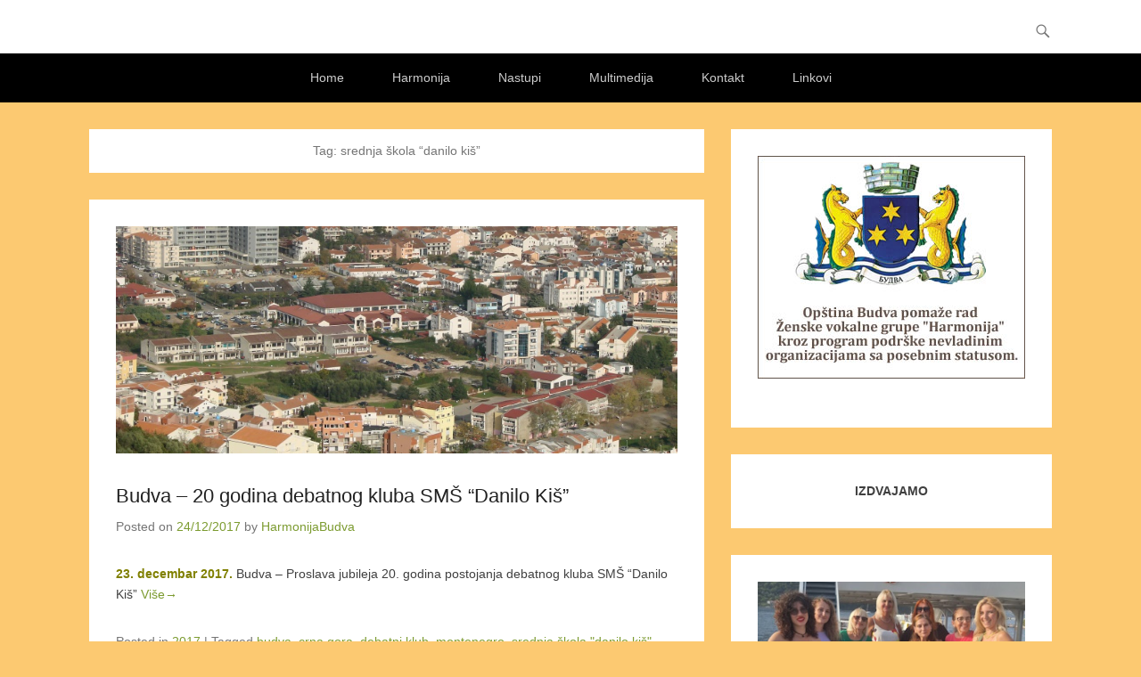

--- FILE ---
content_type: text/html; charset=UTF-8
request_url: http://harmonija-budva.com/tag/srednja-skola-danilo-kis/
body_size: 60547
content:
<!DOCTYPE html>
<!--[if IE 6]>
<html id="ie6" lang="en">
<![endif]-->
<!--[if IE 7]>
<html id="ie7" lang="en">
<![endif]-->
<!--[if IE 8]>
<html id="ie8" lang="en">
<![endif]-->
<!--[if !(IE 6) | !(IE 7) | !(IE 8)  ]><!-->
<html lang="en">
<!--<![endif]-->
<head>
	<meta charset="UTF-8" />
	<link rel="profile" href="http://gmpg.org/xfn/11" />
	<link rel="pingback" href="http://harmonija-budva.com/xmlrpc.php" />
<title>srednja škola &#8220;danilo kiš&#8221;</title>
<meta name='robots' content='max-image-preview:large' />
<meta name="viewport" content="width=device-width, initial-scale=1, minimum-scale=1"><link rel='dns-prefetch' href='//harmonija-budva.com' />
<link rel="alternate" type="application/rss+xml" title=" &raquo; Feed" href="http://harmonija-budva.com/feed/" />
<link rel="alternate" type="application/rss+xml" title=" &raquo; Comments Feed" href="http://harmonija-budva.com/comments/feed/" />
<link rel="alternate" type="application/rss+xml" title=" &raquo; srednja škola &quot;danilo kiš&quot; Tag Feed" href="http://harmonija-budva.com/tag/srednja-skola-danilo-kis/feed/" />
<style id='wp-img-auto-sizes-contain-inline-css' type='text/css'>
img:is([sizes=auto i],[sizes^="auto," i]){contain-intrinsic-size:3000px 1500px}
/*# sourceURL=wp-img-auto-sizes-contain-inline-css */
</style>
<link rel='stylesheet' id='scap.flashblock-css' href='http://harmonija-budva.com/wp-content/plugins/compact-wp-audio-player/css/flashblock.css?ver=85e5c843ac41592c98d2a2d85bb3401a' type='text/css' media='all' />
<link rel='stylesheet' id='scap.player-css' href='http://harmonija-budva.com/wp-content/plugins/compact-wp-audio-player/css/player.css?ver=85e5c843ac41592c98d2a2d85bb3401a' type='text/css' media='all' />
<style id='wp-emoji-styles-inline-css' type='text/css'>

	img.wp-smiley, img.emoji {
		display: inline !important;
		border: none !important;
		box-shadow: none !important;
		height: 1em !important;
		width: 1em !important;
		margin: 0 0.07em !important;
		vertical-align: -0.1em !important;
		background: none !important;
		padding: 0 !important;
	}
/*# sourceURL=wp-emoji-styles-inline-css */
</style>
<style id='wp-block-library-inline-css' type='text/css'>
:root{--wp-block-synced-color:#7a00df;--wp-block-synced-color--rgb:122,0,223;--wp-bound-block-color:var(--wp-block-synced-color);--wp-editor-canvas-background:#ddd;--wp-admin-theme-color:#007cba;--wp-admin-theme-color--rgb:0,124,186;--wp-admin-theme-color-darker-10:#006ba1;--wp-admin-theme-color-darker-10--rgb:0,107,160.5;--wp-admin-theme-color-darker-20:#005a87;--wp-admin-theme-color-darker-20--rgb:0,90,135;--wp-admin-border-width-focus:2px}@media (min-resolution:192dpi){:root{--wp-admin-border-width-focus:1.5px}}.wp-element-button{cursor:pointer}:root .has-very-light-gray-background-color{background-color:#eee}:root .has-very-dark-gray-background-color{background-color:#313131}:root .has-very-light-gray-color{color:#eee}:root .has-very-dark-gray-color{color:#313131}:root .has-vivid-green-cyan-to-vivid-cyan-blue-gradient-background{background:linear-gradient(135deg,#00d084,#0693e3)}:root .has-purple-crush-gradient-background{background:linear-gradient(135deg,#34e2e4,#4721fb 50%,#ab1dfe)}:root .has-hazy-dawn-gradient-background{background:linear-gradient(135deg,#faaca8,#dad0ec)}:root .has-subdued-olive-gradient-background{background:linear-gradient(135deg,#fafae1,#67a671)}:root .has-atomic-cream-gradient-background{background:linear-gradient(135deg,#fdd79a,#004a59)}:root .has-nightshade-gradient-background{background:linear-gradient(135deg,#330968,#31cdcf)}:root .has-midnight-gradient-background{background:linear-gradient(135deg,#020381,#2874fc)}:root{--wp--preset--font-size--normal:16px;--wp--preset--font-size--huge:42px}.has-regular-font-size{font-size:1em}.has-larger-font-size{font-size:2.625em}.has-normal-font-size{font-size:var(--wp--preset--font-size--normal)}.has-huge-font-size{font-size:var(--wp--preset--font-size--huge)}.has-text-align-center{text-align:center}.has-text-align-left{text-align:left}.has-text-align-right{text-align:right}.has-fit-text{white-space:nowrap!important}#end-resizable-editor-section{display:none}.aligncenter{clear:both}.items-justified-left{justify-content:flex-start}.items-justified-center{justify-content:center}.items-justified-right{justify-content:flex-end}.items-justified-space-between{justify-content:space-between}.screen-reader-text{border:0;clip-path:inset(50%);height:1px;margin:-1px;overflow:hidden;padding:0;position:absolute;width:1px;word-wrap:normal!important}.screen-reader-text:focus{background-color:#ddd;clip-path:none;color:#444;display:block;font-size:1em;height:auto;left:5px;line-height:normal;padding:15px 23px 14px;text-decoration:none;top:5px;width:auto;z-index:100000}html :where(.has-border-color){border-style:solid}html :where([style*=border-top-color]){border-top-style:solid}html :where([style*=border-right-color]){border-right-style:solid}html :where([style*=border-bottom-color]){border-bottom-style:solid}html :where([style*=border-left-color]){border-left-style:solid}html :where([style*=border-width]){border-style:solid}html :where([style*=border-top-width]){border-top-style:solid}html :where([style*=border-right-width]){border-right-style:solid}html :where([style*=border-bottom-width]){border-bottom-style:solid}html :where([style*=border-left-width]){border-left-style:solid}html :where(img[class*=wp-image-]){height:auto;max-width:100%}:where(figure){margin:0 0 1em}html :where(.is-position-sticky){--wp-admin--admin-bar--position-offset:var(--wp-admin--admin-bar--height,0px)}@media screen and (max-width:600px){html :where(.is-position-sticky){--wp-admin--admin-bar--position-offset:0px}}

/*# sourceURL=wp-block-library-inline-css */
</style><style id='wp-block-heading-inline-css' type='text/css'>
h1:where(.wp-block-heading).has-background,h2:where(.wp-block-heading).has-background,h3:where(.wp-block-heading).has-background,h4:where(.wp-block-heading).has-background,h5:where(.wp-block-heading).has-background,h6:where(.wp-block-heading).has-background{padding:1.25em 2.375em}h1.has-text-align-left[style*=writing-mode]:where([style*=vertical-lr]),h1.has-text-align-right[style*=writing-mode]:where([style*=vertical-rl]),h2.has-text-align-left[style*=writing-mode]:where([style*=vertical-lr]),h2.has-text-align-right[style*=writing-mode]:where([style*=vertical-rl]),h3.has-text-align-left[style*=writing-mode]:where([style*=vertical-lr]),h3.has-text-align-right[style*=writing-mode]:where([style*=vertical-rl]),h4.has-text-align-left[style*=writing-mode]:where([style*=vertical-lr]),h4.has-text-align-right[style*=writing-mode]:where([style*=vertical-rl]),h5.has-text-align-left[style*=writing-mode]:where([style*=vertical-lr]),h5.has-text-align-right[style*=writing-mode]:where([style*=vertical-rl]),h6.has-text-align-left[style*=writing-mode]:where([style*=vertical-lr]),h6.has-text-align-right[style*=writing-mode]:where([style*=vertical-rl]){rotate:180deg}
/*# sourceURL=http://harmonija-budva.com/wp-includes/blocks/heading/style.min.css */
</style>
<style id='wp-block-image-inline-css' type='text/css'>
.wp-block-image>a,.wp-block-image>figure>a{display:inline-block}.wp-block-image img{box-sizing:border-box;height:auto;max-width:100%;vertical-align:bottom}@media not (prefers-reduced-motion){.wp-block-image img.hide{visibility:hidden}.wp-block-image img.show{animation:show-content-image .4s}}.wp-block-image[style*=border-radius] img,.wp-block-image[style*=border-radius]>a{border-radius:inherit}.wp-block-image.has-custom-border img{box-sizing:border-box}.wp-block-image.aligncenter{text-align:center}.wp-block-image.alignfull>a,.wp-block-image.alignwide>a{width:100%}.wp-block-image.alignfull img,.wp-block-image.alignwide img{height:auto;width:100%}.wp-block-image .aligncenter,.wp-block-image .alignleft,.wp-block-image .alignright,.wp-block-image.aligncenter,.wp-block-image.alignleft,.wp-block-image.alignright{display:table}.wp-block-image .aligncenter>figcaption,.wp-block-image .alignleft>figcaption,.wp-block-image .alignright>figcaption,.wp-block-image.aligncenter>figcaption,.wp-block-image.alignleft>figcaption,.wp-block-image.alignright>figcaption{caption-side:bottom;display:table-caption}.wp-block-image .alignleft{float:left;margin:.5em 1em .5em 0}.wp-block-image .alignright{float:right;margin:.5em 0 .5em 1em}.wp-block-image .aligncenter{margin-left:auto;margin-right:auto}.wp-block-image :where(figcaption){margin-bottom:1em;margin-top:.5em}.wp-block-image.is-style-circle-mask img{border-radius:9999px}@supports ((-webkit-mask-image:none) or (mask-image:none)) or (-webkit-mask-image:none){.wp-block-image.is-style-circle-mask img{border-radius:0;-webkit-mask-image:url('data:image/svg+xml;utf8,<svg viewBox="0 0 100 100" xmlns="http://www.w3.org/2000/svg"><circle cx="50" cy="50" r="50"/></svg>');mask-image:url('data:image/svg+xml;utf8,<svg viewBox="0 0 100 100" xmlns="http://www.w3.org/2000/svg"><circle cx="50" cy="50" r="50"/></svg>');mask-mode:alpha;-webkit-mask-position:center;mask-position:center;-webkit-mask-repeat:no-repeat;mask-repeat:no-repeat;-webkit-mask-size:contain;mask-size:contain}}:root :where(.wp-block-image.is-style-rounded img,.wp-block-image .is-style-rounded img){border-radius:9999px}.wp-block-image figure{margin:0}.wp-lightbox-container{display:flex;flex-direction:column;position:relative}.wp-lightbox-container img{cursor:zoom-in}.wp-lightbox-container img:hover+button{opacity:1}.wp-lightbox-container button{align-items:center;backdrop-filter:blur(16px) saturate(180%);background-color:#5a5a5a40;border:none;border-radius:4px;cursor:zoom-in;display:flex;height:20px;justify-content:center;opacity:0;padding:0;position:absolute;right:16px;text-align:center;top:16px;width:20px;z-index:100}@media not (prefers-reduced-motion){.wp-lightbox-container button{transition:opacity .2s ease}}.wp-lightbox-container button:focus-visible{outline:3px auto #5a5a5a40;outline:3px auto -webkit-focus-ring-color;outline-offset:3px}.wp-lightbox-container button:hover{cursor:pointer;opacity:1}.wp-lightbox-container button:focus{opacity:1}.wp-lightbox-container button:focus,.wp-lightbox-container button:hover,.wp-lightbox-container button:not(:hover):not(:active):not(.has-background){background-color:#5a5a5a40;border:none}.wp-lightbox-overlay{box-sizing:border-box;cursor:zoom-out;height:100vh;left:0;overflow:hidden;position:fixed;top:0;visibility:hidden;width:100%;z-index:100000}.wp-lightbox-overlay .close-button{align-items:center;cursor:pointer;display:flex;justify-content:center;min-height:40px;min-width:40px;padding:0;position:absolute;right:calc(env(safe-area-inset-right) + 16px);top:calc(env(safe-area-inset-top) + 16px);z-index:5000000}.wp-lightbox-overlay .close-button:focus,.wp-lightbox-overlay .close-button:hover,.wp-lightbox-overlay .close-button:not(:hover):not(:active):not(.has-background){background:none;border:none}.wp-lightbox-overlay .lightbox-image-container{height:var(--wp--lightbox-container-height);left:50%;overflow:hidden;position:absolute;top:50%;transform:translate(-50%,-50%);transform-origin:top left;width:var(--wp--lightbox-container-width);z-index:9999999999}.wp-lightbox-overlay .wp-block-image{align-items:center;box-sizing:border-box;display:flex;height:100%;justify-content:center;margin:0;position:relative;transform-origin:0 0;width:100%;z-index:3000000}.wp-lightbox-overlay .wp-block-image img{height:var(--wp--lightbox-image-height);min-height:var(--wp--lightbox-image-height);min-width:var(--wp--lightbox-image-width);width:var(--wp--lightbox-image-width)}.wp-lightbox-overlay .wp-block-image figcaption{display:none}.wp-lightbox-overlay button{background:none;border:none}.wp-lightbox-overlay .scrim{background-color:#fff;height:100%;opacity:.9;position:absolute;width:100%;z-index:2000000}.wp-lightbox-overlay.active{visibility:visible}@media not (prefers-reduced-motion){.wp-lightbox-overlay.active{animation:turn-on-visibility .25s both}.wp-lightbox-overlay.active img{animation:turn-on-visibility .35s both}.wp-lightbox-overlay.show-closing-animation:not(.active){animation:turn-off-visibility .35s both}.wp-lightbox-overlay.show-closing-animation:not(.active) img{animation:turn-off-visibility .25s both}.wp-lightbox-overlay.zoom.active{animation:none;opacity:1;visibility:visible}.wp-lightbox-overlay.zoom.active .lightbox-image-container{animation:lightbox-zoom-in .4s}.wp-lightbox-overlay.zoom.active .lightbox-image-container img{animation:none}.wp-lightbox-overlay.zoom.active .scrim{animation:turn-on-visibility .4s forwards}.wp-lightbox-overlay.zoom.show-closing-animation:not(.active){animation:none}.wp-lightbox-overlay.zoom.show-closing-animation:not(.active) .lightbox-image-container{animation:lightbox-zoom-out .4s}.wp-lightbox-overlay.zoom.show-closing-animation:not(.active) .lightbox-image-container img{animation:none}.wp-lightbox-overlay.zoom.show-closing-animation:not(.active) .scrim{animation:turn-off-visibility .4s forwards}}@keyframes show-content-image{0%{visibility:hidden}99%{visibility:hidden}to{visibility:visible}}@keyframes turn-on-visibility{0%{opacity:0}to{opacity:1}}@keyframes turn-off-visibility{0%{opacity:1;visibility:visible}99%{opacity:0;visibility:visible}to{opacity:0;visibility:hidden}}@keyframes lightbox-zoom-in{0%{transform:translate(calc((-100vw + var(--wp--lightbox-scrollbar-width))/2 + var(--wp--lightbox-initial-left-position)),calc(-50vh + var(--wp--lightbox-initial-top-position))) scale(var(--wp--lightbox-scale))}to{transform:translate(-50%,-50%) scale(1)}}@keyframes lightbox-zoom-out{0%{transform:translate(-50%,-50%) scale(1);visibility:visible}99%{visibility:visible}to{transform:translate(calc((-100vw + var(--wp--lightbox-scrollbar-width))/2 + var(--wp--lightbox-initial-left-position)),calc(-50vh + var(--wp--lightbox-initial-top-position))) scale(var(--wp--lightbox-scale));visibility:hidden}}
/*# sourceURL=http://harmonija-budva.com/wp-includes/blocks/image/style.min.css */
</style>
<style id='wp-block-image-theme-inline-css' type='text/css'>
:root :where(.wp-block-image figcaption){color:#555;font-size:13px;text-align:center}.is-dark-theme :root :where(.wp-block-image figcaption){color:#ffffffa6}.wp-block-image{margin:0 0 1em}
/*# sourceURL=http://harmonija-budva.com/wp-includes/blocks/image/theme.min.css */
</style>
<style id='wp-block-embed-inline-css' type='text/css'>
.wp-block-embed.alignleft,.wp-block-embed.alignright,.wp-block[data-align=left]>[data-type="core/embed"],.wp-block[data-align=right]>[data-type="core/embed"]{max-width:360px;width:100%}.wp-block-embed.alignleft .wp-block-embed__wrapper,.wp-block-embed.alignright .wp-block-embed__wrapper,.wp-block[data-align=left]>[data-type="core/embed"] .wp-block-embed__wrapper,.wp-block[data-align=right]>[data-type="core/embed"] .wp-block-embed__wrapper{min-width:280px}.wp-block-cover .wp-block-embed{min-height:240px;min-width:320px}.wp-block-embed{overflow-wrap:break-word}.wp-block-embed :where(figcaption){margin-bottom:1em;margin-top:.5em}.wp-block-embed iframe{max-width:100%}.wp-block-embed__wrapper{position:relative}.wp-embed-responsive .wp-has-aspect-ratio .wp-block-embed__wrapper:before{content:"";display:block;padding-top:50%}.wp-embed-responsive .wp-has-aspect-ratio iframe{bottom:0;height:100%;left:0;position:absolute;right:0;top:0;width:100%}.wp-embed-responsive .wp-embed-aspect-21-9 .wp-block-embed__wrapper:before{padding-top:42.85%}.wp-embed-responsive .wp-embed-aspect-18-9 .wp-block-embed__wrapper:before{padding-top:50%}.wp-embed-responsive .wp-embed-aspect-16-9 .wp-block-embed__wrapper:before{padding-top:56.25%}.wp-embed-responsive .wp-embed-aspect-4-3 .wp-block-embed__wrapper:before{padding-top:75%}.wp-embed-responsive .wp-embed-aspect-1-1 .wp-block-embed__wrapper:before{padding-top:100%}.wp-embed-responsive .wp-embed-aspect-9-16 .wp-block-embed__wrapper:before{padding-top:177.77%}.wp-embed-responsive .wp-embed-aspect-1-2 .wp-block-embed__wrapper:before{padding-top:200%}
/*# sourceURL=http://harmonija-budva.com/wp-includes/blocks/embed/style.min.css */
</style>
<style id='wp-block-embed-theme-inline-css' type='text/css'>
.wp-block-embed :where(figcaption){color:#555;font-size:13px;text-align:center}.is-dark-theme .wp-block-embed :where(figcaption){color:#ffffffa6}.wp-block-embed{margin:0 0 1em}
/*# sourceURL=http://harmonija-budva.com/wp-includes/blocks/embed/theme.min.css */
</style>
<style id='global-styles-inline-css' type='text/css'>
:root{--wp--preset--aspect-ratio--square: 1;--wp--preset--aspect-ratio--4-3: 4/3;--wp--preset--aspect-ratio--3-4: 3/4;--wp--preset--aspect-ratio--3-2: 3/2;--wp--preset--aspect-ratio--2-3: 2/3;--wp--preset--aspect-ratio--16-9: 16/9;--wp--preset--aspect-ratio--9-16: 9/16;--wp--preset--color--black: #111111;--wp--preset--color--cyan-bluish-gray: #abb8c3;--wp--preset--color--white: #ffffff;--wp--preset--color--pale-pink: #f78da7;--wp--preset--color--vivid-red: #cf2e2e;--wp--preset--color--luminous-vivid-orange: #ff6900;--wp--preset--color--luminous-vivid-amber: #fcb900;--wp--preset--color--light-green-cyan: #7bdcb5;--wp--preset--color--vivid-green-cyan: #00d084;--wp--preset--color--pale-cyan-blue: #8ed1fc;--wp--preset--color--vivid-cyan-blue: #0693e3;--wp--preset--color--vivid-purple: #9b51e0;--wp--preset--color--gray: #f4f4f4;--wp--preset--color--yellow: #e5ae4a;--wp--preset--color--blue: #21759b;--wp--preset--color--green: #7c9b30;--wp--preset--gradient--vivid-cyan-blue-to-vivid-purple: linear-gradient(135deg,rgb(6,147,227) 0%,rgb(155,81,224) 100%);--wp--preset--gradient--light-green-cyan-to-vivid-green-cyan: linear-gradient(135deg,rgb(122,220,180) 0%,rgb(0,208,130) 100%);--wp--preset--gradient--luminous-vivid-amber-to-luminous-vivid-orange: linear-gradient(135deg,rgb(252,185,0) 0%,rgb(255,105,0) 100%);--wp--preset--gradient--luminous-vivid-orange-to-vivid-red: linear-gradient(135deg,rgb(255,105,0) 0%,rgb(207,46,46) 100%);--wp--preset--gradient--very-light-gray-to-cyan-bluish-gray: linear-gradient(135deg,rgb(238,238,238) 0%,rgb(169,184,195) 100%);--wp--preset--gradient--cool-to-warm-spectrum: linear-gradient(135deg,rgb(74,234,220) 0%,rgb(151,120,209) 20%,rgb(207,42,186) 40%,rgb(238,44,130) 60%,rgb(251,105,98) 80%,rgb(254,248,76) 100%);--wp--preset--gradient--blush-light-purple: linear-gradient(135deg,rgb(255,206,236) 0%,rgb(152,150,240) 100%);--wp--preset--gradient--blush-bordeaux: linear-gradient(135deg,rgb(254,205,165) 0%,rgb(254,45,45) 50%,rgb(107,0,62) 100%);--wp--preset--gradient--luminous-dusk: linear-gradient(135deg,rgb(255,203,112) 0%,rgb(199,81,192) 50%,rgb(65,88,208) 100%);--wp--preset--gradient--pale-ocean: linear-gradient(135deg,rgb(255,245,203) 0%,rgb(182,227,212) 50%,rgb(51,167,181) 100%);--wp--preset--gradient--electric-grass: linear-gradient(135deg,rgb(202,248,128) 0%,rgb(113,206,126) 100%);--wp--preset--gradient--midnight: linear-gradient(135deg,rgb(2,3,129) 0%,rgb(40,116,252) 100%);--wp--preset--font-size--small: 14px;--wp--preset--font-size--medium: 20px;--wp--preset--font-size--large: 48px;--wp--preset--font-size--x-large: 42px;--wp--preset--font-size--normal: 17px;--wp--preset--font-size--huge: 64px;--wp--preset--spacing--20: 0.44rem;--wp--preset--spacing--30: 0.67rem;--wp--preset--spacing--40: 1rem;--wp--preset--spacing--50: 1.5rem;--wp--preset--spacing--60: 2.25rem;--wp--preset--spacing--70: 3.38rem;--wp--preset--spacing--80: 5.06rem;--wp--preset--shadow--natural: 6px 6px 9px rgba(0, 0, 0, 0.2);--wp--preset--shadow--deep: 12px 12px 50px rgba(0, 0, 0, 0.4);--wp--preset--shadow--sharp: 6px 6px 0px rgba(0, 0, 0, 0.2);--wp--preset--shadow--outlined: 6px 6px 0px -3px rgb(255, 255, 255), 6px 6px rgb(0, 0, 0);--wp--preset--shadow--crisp: 6px 6px 0px rgb(0, 0, 0);}:where(.is-layout-flex){gap: 0.5em;}:where(.is-layout-grid){gap: 0.5em;}body .is-layout-flex{display: flex;}.is-layout-flex{flex-wrap: wrap;align-items: center;}.is-layout-flex > :is(*, div){margin: 0;}body .is-layout-grid{display: grid;}.is-layout-grid > :is(*, div){margin: 0;}:where(.wp-block-columns.is-layout-flex){gap: 2em;}:where(.wp-block-columns.is-layout-grid){gap: 2em;}:where(.wp-block-post-template.is-layout-flex){gap: 1.25em;}:where(.wp-block-post-template.is-layout-grid){gap: 1.25em;}.has-black-color{color: var(--wp--preset--color--black) !important;}.has-cyan-bluish-gray-color{color: var(--wp--preset--color--cyan-bluish-gray) !important;}.has-white-color{color: var(--wp--preset--color--white) !important;}.has-pale-pink-color{color: var(--wp--preset--color--pale-pink) !important;}.has-vivid-red-color{color: var(--wp--preset--color--vivid-red) !important;}.has-luminous-vivid-orange-color{color: var(--wp--preset--color--luminous-vivid-orange) !important;}.has-luminous-vivid-amber-color{color: var(--wp--preset--color--luminous-vivid-amber) !important;}.has-light-green-cyan-color{color: var(--wp--preset--color--light-green-cyan) !important;}.has-vivid-green-cyan-color{color: var(--wp--preset--color--vivid-green-cyan) !important;}.has-pale-cyan-blue-color{color: var(--wp--preset--color--pale-cyan-blue) !important;}.has-vivid-cyan-blue-color{color: var(--wp--preset--color--vivid-cyan-blue) !important;}.has-vivid-purple-color{color: var(--wp--preset--color--vivid-purple) !important;}.has-black-background-color{background-color: var(--wp--preset--color--black) !important;}.has-cyan-bluish-gray-background-color{background-color: var(--wp--preset--color--cyan-bluish-gray) !important;}.has-white-background-color{background-color: var(--wp--preset--color--white) !important;}.has-pale-pink-background-color{background-color: var(--wp--preset--color--pale-pink) !important;}.has-vivid-red-background-color{background-color: var(--wp--preset--color--vivid-red) !important;}.has-luminous-vivid-orange-background-color{background-color: var(--wp--preset--color--luminous-vivid-orange) !important;}.has-luminous-vivid-amber-background-color{background-color: var(--wp--preset--color--luminous-vivid-amber) !important;}.has-light-green-cyan-background-color{background-color: var(--wp--preset--color--light-green-cyan) !important;}.has-vivid-green-cyan-background-color{background-color: var(--wp--preset--color--vivid-green-cyan) !important;}.has-pale-cyan-blue-background-color{background-color: var(--wp--preset--color--pale-cyan-blue) !important;}.has-vivid-cyan-blue-background-color{background-color: var(--wp--preset--color--vivid-cyan-blue) !important;}.has-vivid-purple-background-color{background-color: var(--wp--preset--color--vivid-purple) !important;}.has-black-border-color{border-color: var(--wp--preset--color--black) !important;}.has-cyan-bluish-gray-border-color{border-color: var(--wp--preset--color--cyan-bluish-gray) !important;}.has-white-border-color{border-color: var(--wp--preset--color--white) !important;}.has-pale-pink-border-color{border-color: var(--wp--preset--color--pale-pink) !important;}.has-vivid-red-border-color{border-color: var(--wp--preset--color--vivid-red) !important;}.has-luminous-vivid-orange-border-color{border-color: var(--wp--preset--color--luminous-vivid-orange) !important;}.has-luminous-vivid-amber-border-color{border-color: var(--wp--preset--color--luminous-vivid-amber) !important;}.has-light-green-cyan-border-color{border-color: var(--wp--preset--color--light-green-cyan) !important;}.has-vivid-green-cyan-border-color{border-color: var(--wp--preset--color--vivid-green-cyan) !important;}.has-pale-cyan-blue-border-color{border-color: var(--wp--preset--color--pale-cyan-blue) !important;}.has-vivid-cyan-blue-border-color{border-color: var(--wp--preset--color--vivid-cyan-blue) !important;}.has-vivid-purple-border-color{border-color: var(--wp--preset--color--vivid-purple) !important;}.has-vivid-cyan-blue-to-vivid-purple-gradient-background{background: var(--wp--preset--gradient--vivid-cyan-blue-to-vivid-purple) !important;}.has-light-green-cyan-to-vivid-green-cyan-gradient-background{background: var(--wp--preset--gradient--light-green-cyan-to-vivid-green-cyan) !important;}.has-luminous-vivid-amber-to-luminous-vivid-orange-gradient-background{background: var(--wp--preset--gradient--luminous-vivid-amber-to-luminous-vivid-orange) !important;}.has-luminous-vivid-orange-to-vivid-red-gradient-background{background: var(--wp--preset--gradient--luminous-vivid-orange-to-vivid-red) !important;}.has-very-light-gray-to-cyan-bluish-gray-gradient-background{background: var(--wp--preset--gradient--very-light-gray-to-cyan-bluish-gray) !important;}.has-cool-to-warm-spectrum-gradient-background{background: var(--wp--preset--gradient--cool-to-warm-spectrum) !important;}.has-blush-light-purple-gradient-background{background: var(--wp--preset--gradient--blush-light-purple) !important;}.has-blush-bordeaux-gradient-background{background: var(--wp--preset--gradient--blush-bordeaux) !important;}.has-luminous-dusk-gradient-background{background: var(--wp--preset--gradient--luminous-dusk) !important;}.has-pale-ocean-gradient-background{background: var(--wp--preset--gradient--pale-ocean) !important;}.has-electric-grass-gradient-background{background: var(--wp--preset--gradient--electric-grass) !important;}.has-midnight-gradient-background{background: var(--wp--preset--gradient--midnight) !important;}.has-small-font-size{font-size: var(--wp--preset--font-size--small) !important;}.has-medium-font-size{font-size: var(--wp--preset--font-size--medium) !important;}.has-large-font-size{font-size: var(--wp--preset--font-size--large) !important;}.has-x-large-font-size{font-size: var(--wp--preset--font-size--x-large) !important;}
/*# sourceURL=global-styles-inline-css */
</style>

<style id='classic-theme-styles-inline-css' type='text/css'>
/*! This file is auto-generated */
.wp-block-button__link{color:#fff;background-color:#32373c;border-radius:9999px;box-shadow:none;text-decoration:none;padding:calc(.667em + 2px) calc(1.333em + 2px);font-size:1.125em}.wp-block-file__button{background:#32373c;color:#fff;text-decoration:none}
/*# sourceURL=/wp-includes/css/classic-themes.min.css */
</style>
<link rel='stylesheet' id='adventurous-style-css' href='http://harmonija-budva.com/wp-content/themes/adventurous/style.css?ver=20251019-170029' type='text/css' media='all' />
<link rel='stylesheet' id='adventurous-block-style-css' href='http://harmonija-budva.com/wp-content/themes/adventurous/css/blocks.css?ver=4.4.4' type='text/css' media='all' />
<link rel='stylesheet' id='genericons-css' href='http://harmonija-budva.com/wp-content/themes/adventurous/css/genericons/genericons.css?ver=3.4.1' type='text/css' media='all' />
<link rel='stylesheet' id='adventurous-responsive-css' href='http://harmonija-budva.com/wp-content/themes/adventurous/css/responsive.css?ver=85e5c843ac41592c98d2a2d85bb3401a' type='text/css' media='all' />
<link rel='stylesheet' id='wp-pagenavi-css' href='http://harmonija-budva.com/wp-content/plugins/wp-pagenavi/pagenavi-css.css?ver=2.70' type='text/css' media='all' />
<script type="text/javascript" src="http://harmonija-budva.com/wp-content/plugins/compact-wp-audio-player/js/soundmanager2-nodebug-jsmin.js?ver=85e5c843ac41592c98d2a2d85bb3401a" id="scap.soundmanager2-js"></script>
<script type="text/javascript" src="http://harmonija-budva.com/wp-includes/js/jquery/jquery.min.js?ver=3.7.1" id="jquery-core-js"></script>
<script type="text/javascript" src="http://harmonija-budva.com/wp-includes/js/jquery/jquery-migrate.min.js?ver=3.4.1" id="jquery-migrate-js"></script>
<script type="text/javascript" src="http://harmonija-budva.com/wp-content/themes/adventurous/js/html5.min.js?ver=3.7.3" id="adventurous-html5-js"></script>
<script type="text/javascript" src="http://harmonija-budva.com/wp-content/themes/adventurous/js/selectivizr.min.js?ver=20130114" id="selectivizr-js"></script>
<link rel="https://api.w.org/" href="http://harmonija-budva.com/wp-json/" /><link rel="alternate" title="JSON" type="application/json" href="http://harmonija-budva.com/wp-json/wp/v2/tags/228" /><link rel="EditURI" type="application/rsd+xml" title="RSD" href="http://harmonija-budva.com/xmlrpc.php?rsd" />

<script type="text/javascript" src="http://harmonija-budva.com/wp-content/plugins/si-captcha-for-wordpress/captcha/si_captcha.js?ver=1767702046"></script>
<!-- begin SI CAPTCHA Anti-Spam - login/register form style -->
<style type="text/css">
.si_captcha_small { width:175px; height:45px; padding-top:10px; padding-bottom:10px; }
.si_captcha_large { width:250px; height:60px; padding-top:10px; padding-bottom:10px; }
img#si_image_com { border-style:none; margin:0; padding-right:5px; float:left; }
img#si_image_reg { border-style:none; margin:0; padding-right:5px; float:left; }
img#si_image_log { border-style:none; margin:0; padding-right:5px; float:left; }
img#si_image_side_login { border-style:none; margin:0; padding-right:5px; float:left; }
img#si_image_checkout { border-style:none; margin:0; padding-right:5px; float:left; }
img#si_image_jetpack { border-style:none; margin:0; padding-right:5px; float:left; }
img#si_image_bbpress_topic { border-style:none; margin:0; padding-right:5px; float:left; }
.si_captcha_refresh { border-style:none; margin:0; vertical-align:bottom; }
div#si_captcha_input { display:block; padding-top:15px; padding-bottom:5px; }
label#si_captcha_code_label { margin:0; }
input#si_captcha_code_input { width:65px; }
p#si_captcha_code_p { clear: left; padding-top:10px; }
.si-captcha-jetpack-error { color:#DC3232; }
</style>
<!-- end SI CAPTCHA Anti-Spam - login/register form style -->
	<style type="text/css">
				#site-title a,
			#site-description {
				color: #a31616 !important;
			}
		</style>
	<style type="text/css" id="custom-background-css">
body.custom-background { background-color: #fcc971; }
</style>
	</head>

<body class="archive tag tag-srednja-skola-danilo-kis tag-228 custom-background wp-embed-responsive wp-theme-adventurous right-sidebar content-full">



<div id="page" class="hfeed site">

	    
	<header id="masthead">
    
    	        
    	<div id="hgroup-wrap" class="container">
        
       		<div id="header-left"><div id="secondary-mobile-menu"><a href="#" class="mobile-nav closed"><span class="mobile-menu-bar"></span></a></div>
		<div id="hgroup" class="logo-disable"><p id="site-title">
				<a href="http://harmonija-budva.com/" title="" rel="home"></a>
				</p><p id="site-description"> </p>
		</div><!-- #hgroup -->	</div><!-- #header-left"> -->
 
    <div id="header-right" class="header-sidebar widget-area">
        <aside class="widget widget_nav_menu">
                    <div id="header-menu">
            <nav id="access" class="site-navigation" role="navigation">
                <h2 class="assistive-text">Primary Menu</h2>
                <div class="assistive-text skip-link"><a href="#content" title="Skip to content">Skip to content</a></div>
                            </nav><!-- .site-navigation .main-navigation -->
        </div>
        </aside>
        <aside class="widget widget_search" id="header-search-widget">
            <span id="header-search" href="#"></span>
            <div class="header-search-wrap displaynone">
                	<form method="get" class="searchform" action="http://harmonija-budva.com/" role="search">
		<label for="s" class="assistive-text">Search</label>
		<input type="text" class="field" name="s" value="" id="s" placeholder="Search …" />
		<input type="submit" class="submit" name="submit" id="searchsubmit" value="Search" />
	</form>
            </div>
        </aside>
        <div id="header-mobile-menu"><a href="#" class="mobile-nav closed"><span class="mobile-menu-bar"></span></a></div>  
    </div><!-- #header-right .widget-area -->
            
        </div><!-- #hgroup-wrap -->
        
                
	</header><!-- #masthead .site-header -->
    
	 
    
    <div id="main-wrapper">
		<!-- Disable Header Image -->        <div id="secondary-menu">
            <nav id="access-secondary" class="site-navigation" role="navigation">
                <h2 class="assistive-text">Secondary Menu</h2>
                <div class="menu-secondary-container"><ul class="menu"><li id="menu-item-42" class="menu-item menu-item-type-custom menu-item-object-custom menu-item-home menu-item-42"><a href="http://harmonija-budva.com/">Home</a></li>
<li id="menu-item-50" class="menu-item menu-item-type-taxonomy menu-item-object-category menu-item-has-children menu-item-50"><a href="http://harmonija-budva.com/category/o-harmoniji/">Harmonija</a>
<ul class="sub-menu">
	<li id="menu-item-140" class="menu-item menu-item-type-post_type menu-item-object-page menu-item-140"><a href="http://harmonija-budva.com/o-nama/">O nama</a></li>
	<li id="menu-item-98" class="menu-item menu-item-type-post_type menu-item-object-page menu-item-98"><a href="http://harmonija-budva.com/ime/">Ime</a></li>
	<li id="menu-item-97" class="menu-item menu-item-type-post_type menu-item-object-page menu-item-97"><a href="http://harmonija-budva.com/repertoar/">Repertoar</a></li>
	<li id="menu-item-251" class="menu-item menu-item-type-taxonomy menu-item-object-category menu-item-251"><a href="http://harmonija-budva.com/category/o-harmoniji/aktivnosti/">Aktivnosti</a></li>
	<li id="menu-item-95" class="menu-item menu-item-type-post_type menu-item-object-page menu-item-95"><a href="http://harmonija-budva.com/rekli-su/">Rekli su</a></li>
	<li id="menu-item-94" class="menu-item menu-item-type-post_type menu-item-object-page menu-item-94"><a href="http://harmonija-budva.com/clanice/">Članice</a></li>
</ul>
</li>
<li id="menu-item-49" class="menu-item menu-item-type-taxonomy menu-item-object-category menu-item-has-children menu-item-49"><a href="http://harmonija-budva.com/category/nastupi/">Nastupi</a>
<ul class="sub-menu">
	<li id="menu-item-2145" class="menu-item menu-item-type-taxonomy menu-item-object-category menu-item-2145"><a href="http://harmonija-budva.com/category/nastupi/2025/">2025</a></li>
	<li id="menu-item-1976" class="menu-item menu-item-type-taxonomy menu-item-object-category menu-item-1976"><a href="http://harmonija-budva.com/category/nastupi/2024/">2024</a></li>
	<li id="menu-item-1898" class="menu-item menu-item-type-taxonomy menu-item-object-category menu-item-1898"><a href="http://harmonija-budva.com/category/nastupi/2023/">2023</a></li>
	<li id="menu-item-1783" class="menu-item menu-item-type-taxonomy menu-item-object-category menu-item-1783"><a href="http://harmonija-budva.com/category/nastupi/2022/">2022</a></li>
	<li id="menu-item-1707" class="menu-item menu-item-type-taxonomy menu-item-object-category menu-item-1707"><a href="http://harmonija-budva.com/category/nastupi/2021/">2021</a></li>
	<li id="menu-item-1900" class="menu-item menu-item-type-taxonomy menu-item-object-category menu-item-has-children menu-item-1900"><a href="http://harmonija-budva.com/category/nastupi/2016-2020/">2016-2020</a>
	<ul class="sub-menu">
		<li id="menu-item-1654" class="menu-item menu-item-type-taxonomy menu-item-object-category menu-item-1654"><a href="http://harmonija-budva.com/category/nastupi/2020/">2020</a></li>
		<li id="menu-item-1506" class="menu-item menu-item-type-taxonomy menu-item-object-category menu-item-1506"><a href="http://harmonija-budva.com/category/nastupi/2019/">2019</a></li>
		<li id="menu-item-1315" class="menu-item menu-item-type-taxonomy menu-item-object-category menu-item-1315"><a href="http://harmonija-budva.com/category/nastupi/2018/">2018</a></li>
		<li id="menu-item-1174" class="menu-item menu-item-type-taxonomy menu-item-object-category menu-item-1174"><a href="http://harmonija-budva.com/category/nastupi/2017/">2017</a></li>
		<li id="menu-item-960" class="menu-item menu-item-type-taxonomy menu-item-object-category menu-item-960"><a href="http://harmonija-budva.com/category/nastupi/2016/">2016</a></li>
	</ul>
</li>
	<li id="menu-item-1899" class="menu-item menu-item-type-taxonomy menu-item-object-category menu-item-has-children menu-item-1899"><a href="http://harmonija-budva.com/category/nastupi/2010-2015/">2010-2015</a>
	<ul class="sub-menu">
		<li id="menu-item-172" class="menu-item menu-item-type-taxonomy menu-item-object-category menu-item-172"><a href="http://harmonija-budva.com/category/nastupi/2015/">2015</a></li>
		<li id="menu-item-171" class="menu-item menu-item-type-taxonomy menu-item-object-category menu-item-171"><a href="http://harmonija-budva.com/category/nastupi/2014/">2014</a></li>
		<li id="menu-item-170" class="menu-item menu-item-type-taxonomy menu-item-object-category menu-item-170"><a href="http://harmonija-budva.com/category/nastupi/2013/">2013</a></li>
		<li id="menu-item-169" class="menu-item menu-item-type-taxonomy menu-item-object-category menu-item-169"><a href="http://harmonija-budva.com/category/nastupi/2012/">2012</a></li>
		<li id="menu-item-168" class="menu-item menu-item-type-taxonomy menu-item-object-category menu-item-168"><a href="http://harmonija-budva.com/category/nastupi/2011/">2011</a></li>
		<li id="menu-item-167" class="menu-item menu-item-type-taxonomy menu-item-object-category menu-item-167"><a href="http://harmonija-budva.com/category/nastupi/2010/">2010</a></li>
	</ul>
</li>
</ul>
</li>
<li id="menu-item-48" class="menu-item menu-item-type-taxonomy menu-item-object-category menu-item-has-children menu-item-48"><a href="http://harmonija-budva.com/category/multimedija/">Multimedija</a>
<ul class="sub-menu">
	<li id="menu-item-93" class="menu-item menu-item-type-post_type menu-item-object-page menu-item-93"><a href="http://harmonija-budva.com/fotografije/">Fotografije</a></li>
	<li id="menu-item-92" class="menu-item menu-item-type-post_type menu-item-object-page menu-item-92"><a href="http://harmonija-budva.com/audio/">Audio</a></li>
	<li id="menu-item-91" class="menu-item menu-item-type-post_type menu-item-object-page menu-item-91"><a href="http://harmonija-budva.com/video/">Video</a></li>
	<li id="menu-item-90" class="menu-item menu-item-type-post_type menu-item-object-page menu-item-90"><a href="http://harmonija-budva.com/izdanja/">Izdanja</a></li>
</ul>
</li>
<li id="menu-item-43" class="menu-item menu-item-type-post_type menu-item-object-page menu-item-43"><a href="http://harmonija-budva.com/kontakt/">Kontakt</a></li>
<li id="menu-item-44" class="menu-item menu-item-type-post_type menu-item-object-page menu-item-44"><a href="http://harmonija-budva.com/linkovi/">Linkovi</a></li>
</ul></div>            </nav><!-- .site-navigation .main-navigation -->
        </div>
	    
        
		<div id="main"> 
                 
			<div id="content-sidebar" class="container">
		<section id="primary" class="content-area">
			<div id="content" class="site-content" role="main">

			
				<header class="page-header">
					<h1 class="page-title">Tag: <span>srednja škola &#8220;danilo kiš&#8221;</span></h1>				</header><!-- .page-header -->

				
								
					
<article id="post-1133" class="post-1133 post type-post status-publish format-standard has-post-thumbnail hentry category-209 tag-budva tag-crna-gora tag-debatni-klub tag-montenegro tag-srednja-skola-danilo-kis tag-zenska-vokalna-grupa-harmonija">

	
    		<figure class="featured-image">
            <a href="http://harmonija-budva.com/budva-20-godina-debatnog-kluba-sms-danilo-kis/" title="Permalink to Budva &#8211; 20 godina debatnog kluba SMŠ &#8220;Danilo Kiš&#8221;">
                <img width="800" height="324" src="http://harmonija-budva.com/wp-content/uploads/2018/08/Budva-Srednja-skola.jpg" class="attachment-featured size-featured wp-post-image" alt="" decoding="async" srcset="http://harmonija-budva.com/wp-content/uploads/2018/08/Budva-Srednja-skola.jpg 800w, http://harmonija-budva.com/wp-content/uploads/2018/08/Budva-Srednja-skola-300x122.jpg 300w, http://harmonija-budva.com/wp-content/uploads/2018/08/Budva-Srednja-skola-768x311.jpg 768w" sizes="(max-width: 800px) 100vw, 800px" />			</a>
        </figure>
   	
    <div class="entry-container">

		<header class="entry-header">
    		<h2 class="entry-title"><a href="http://harmonija-budva.com/budva-20-godina-debatnog-kluba-sms-danilo-kis/" title="Permalink to Budva &#8211; 20 godina debatnog kluba SMŠ &#8220;Danilo Kiš&#8221;" rel="bookmark">Budva &#8211; 20 godina debatnog kluba SMŠ &#8220;Danilo Kiš&#8221;</a></h2>
			                <div class="entry-meta">
                    <span class="on-date">Posted on <a href="http://harmonija-budva.com/budva-20-godina-debatnog-kluba-sms-danilo-kis/" title="10:26" rel="bookmark"><time class="entry-date" datetime="2017-12-24T10:26:10+01:00">24/12/2017</time></a></span><span class="by-author"> by <span class="author vcard"><a class="url fn n" href="http://harmonija-budva.com/author/wescom/" title="View all posts by HarmonijaBudva" rel="author">HarmonijaBudva</a></span></span>                </div><!-- .entry-meta -->
					</header><!-- .entry-header -->

		            <div class="entry-content">
                <p><strong><span style="color: #808000;">23. decembar 2017.</span></strong> Budva &#8211; Proslava jubileja 20. godina postojanja debatnog kluba SMŠ &#8220;Danilo Kiš&#8221; <a href="http://harmonija-budva.com/budva-20-godina-debatnog-kluba-sms-danilo-kis/#more-1133" class="more-link">Više→</a></p>
                            </div><!-- .entry-content -->
        
        <footer class="entry-meta">
        	<span class="in-category">Posted in <a href="http://harmonija-budva.com/category/nastupi/2017/" rel="category tag">2017</a></span><span class="sep"> | </span><span class="in-tag">Tagged <a href="http://harmonija-budva.com/tag/budva/" rel="tag">budva</a>, <a href="http://harmonija-budva.com/tag/crna-gora/" rel="tag">crna gora</a>, <a href="http://harmonija-budva.com/tag/debatni-klub/" rel="tag">debatni klub</a>, <a href="http://harmonija-budva.com/tag/montenegro/" rel="tag">montenegro</a>, <a href="http://harmonija-budva.com/tag/srednja-skola-danilo-kis/" rel="tag">srednja škola "danilo kiš"</a>, <a href="http://harmonija-budva.com/tag/zenska-vokalna-grupa-harmonija/" rel="tag">ženska vokalna grupa "harmonija"</a></span>			            			        </footer><!-- .entry-meta -->

  	</div><!-- .entry-container -->

</article><!-- #post-1133 -->
				
				
			
			</div><!-- #content .site-content -->
		</section><!-- #primary .content-area -->


	<div id="secondary" class="widget-area" role="complementary">
		<aside id="block-3" class="widget widget_block widget_media_image">
<figure class="wp-block-image"><a href="http://budva.me/" target="_blank"><img decoding="async" src="http://harmonija-budva.com/wp-content/uploads/2015/05/Opstina-Budva.jpg" alt=""/></a></figure>
</aside><aside id="block-10" class="widget widget_block">
<h2 class="wp-block-heading has-text-align-center"><strong>IZDVAJAMO</strong></h2>
</aside><aside id="block-2" class="widget widget_block widget_media_image">
<figure class="wp-block-image size-full"><a href="https://harmonija-budva.com/medunarodni-festival-klapa-2/" target="_blank" rel=" noreferrer noopener"><img loading="lazy" decoding="async" width="316" height="212" src="http://harmonija-budva.com/wp-content/uploads/2024/09/07.09.2024.-Medunarodni-festival-klapa-Herceg-Novi-4.2.jpg" alt="" class="wp-image-2055" srcset="http://harmonija-budva.com/wp-content/uploads/2024/09/07.09.2024.-Medunarodni-festival-klapa-Herceg-Novi-4.2.jpg 316w, http://harmonija-budva.com/wp-content/uploads/2024/09/07.09.2024.-Medunarodni-festival-klapa-Herceg-Novi-4.2-300x201.jpg 300w" sizes="auto, (max-width: 316px) 100vw, 316px" /></a><figcaption class="wp-element-caption">08.09.2024. Osmi međunarodni festival klapa, Herceg Novi</figcaption></figure>
</aside><aside id="block-5" class="widget widget_block widget_media_image">
<figure class="wp-block-image size-full"><a href="http://harmonija-budva.com/beograd-pastrovsko-vece-harmonija-cest-gost/" target="_blank" rel=" noreferrer noopener"><img loading="lazy" decoding="async" width="400" height="267" src="http://harmonija-budva.com/wp-content/uploads/2015/05/Beograd-Pastrovsko-vece-2014.-400jpg.jpg" alt="" class="wp-image-265" srcset="http://harmonija-budva.com/wp-content/uploads/2015/05/Beograd-Pastrovsko-vece-2014.-400jpg.jpg 400w, http://harmonija-budva.com/wp-content/uploads/2015/05/Beograd-Pastrovsko-vece-2014.-400jpg-300x200.jpg 300w" sizes="auto, (max-width: 400px) 100vw, 400px" /></a><figcaption class="wp-element-caption">Beograd: Paštrovsko veče - Harmonija čest gost</figcaption></figure>
</aside><aside id="block-6" class="widget widget_block widget_media_image">
<figure class="wp-block-image size-full"><a href="http://harmonija-budva.com/koncert-povodom-dana-budve/" target="_blank" rel=" noreferrer noopener"><img loading="lazy" decoding="async" width="400" height="267" src="http://harmonija-budva.com/wp-content/uploads/2015/05/Harmonija-svome-gradu-3.jpg" alt="" class="wp-image-213" srcset="http://harmonija-budva.com/wp-content/uploads/2015/05/Harmonija-svome-gradu-3.jpg 400w, http://harmonija-budva.com/wp-content/uploads/2015/05/Harmonija-svome-gradu-3-300x200.jpg 300w" sizes="auto, (max-width: 400px) 100vw, 400px" /></a><figcaption class="wp-element-caption">04.11.2014. Budva - Budvanski novembarski dani</figcaption></figure>
</aside><aside id="block-8" class="widget widget_block widget_media_image">
<figure class="wp-block-image size-full"><a href="http://harmonija-budva.com/harmonija-u-spomen-domu-rezevici/" target="_blank" rel=" noreferrer noopener"><img loading="lazy" decoding="async" width="400" height="267" src="http://harmonija-budva.com/wp-content/uploads/2015/05/Harmonija-Snimanje-spotova-2009-10.jpg" alt="" class="wp-image-263" srcset="http://harmonija-budva.com/wp-content/uploads/2015/05/Harmonija-Snimanje-spotova-2009-10.jpg 400w, http://harmonija-budva.com/wp-content/uploads/2015/05/Harmonija-Snimanje-spotova-2009-10-300x200.jpg 300w" sizes="auto, (max-width: 400px) 100vw, 400px" /></a><figcaption class="wp-element-caption">Harmonija u Spomen domu Reževići</figcaption></figure>
</aside><aside id="block-9" class="widget widget_block">
<figure class="wp-block-embed aligncenter is-type-rich is-provider-embed-handler wp-block-embed-embed-handler wp-embed-aspect-4-3 wp-has-aspect-ratio"><div class="wp-block-embed__wrapper">
<iframe loading="lazy" title="Montenegro 1" width="800" height="600" src="https://www.youtube.com/embed/wCPlKbXJ0ro?feature=oembed" frameborder="0" allow="accelerometer; autoplay; clipboard-write; encrypted-media; gyroscope; picture-in-picture; web-share" referrerpolicy="strict-origin-when-cross-origin" allowfullscreen></iframe>
</div><figcaption class="wp-element-caption">Harmonija u promotivnom spotu Montenegro Wild Beauty</figcaption></figure>
</aside><aside id="nav_menu-2" class="widget widget_nav_menu"><h3 class="widget-title">MENI</h3><div class="menu-secondary-container"><ul id="menu-secondary-1" class="menu"><li class="menu-item menu-item-type-custom menu-item-object-custom menu-item-home menu-item-42"><a href="http://harmonija-budva.com/">Home</a></li>
<li class="menu-item menu-item-type-taxonomy menu-item-object-category menu-item-has-children menu-item-50"><a href="http://harmonija-budva.com/category/o-harmoniji/">Harmonija</a>
<ul class="sub-menu">
	<li class="menu-item menu-item-type-post_type menu-item-object-page menu-item-140"><a href="http://harmonija-budva.com/o-nama/">O nama</a></li>
	<li class="menu-item menu-item-type-post_type menu-item-object-page menu-item-98"><a href="http://harmonija-budva.com/ime/">Ime</a></li>
	<li class="menu-item menu-item-type-post_type menu-item-object-page menu-item-97"><a href="http://harmonija-budva.com/repertoar/">Repertoar</a></li>
	<li class="menu-item menu-item-type-taxonomy menu-item-object-category menu-item-251"><a href="http://harmonija-budva.com/category/o-harmoniji/aktivnosti/">Aktivnosti</a></li>
	<li class="menu-item menu-item-type-post_type menu-item-object-page menu-item-95"><a href="http://harmonija-budva.com/rekli-su/">Rekli su</a></li>
	<li class="menu-item menu-item-type-post_type menu-item-object-page menu-item-94"><a href="http://harmonija-budva.com/clanice/">Članice</a></li>
</ul>
</li>
<li class="menu-item menu-item-type-taxonomy menu-item-object-category menu-item-has-children menu-item-49"><a href="http://harmonija-budva.com/category/nastupi/">Nastupi</a>
<ul class="sub-menu">
	<li class="menu-item menu-item-type-taxonomy menu-item-object-category menu-item-2145"><a href="http://harmonija-budva.com/category/nastupi/2025/">2025</a></li>
	<li class="menu-item menu-item-type-taxonomy menu-item-object-category menu-item-1976"><a href="http://harmonija-budva.com/category/nastupi/2024/">2024</a></li>
	<li class="menu-item menu-item-type-taxonomy menu-item-object-category menu-item-1898"><a href="http://harmonija-budva.com/category/nastupi/2023/">2023</a></li>
	<li class="menu-item menu-item-type-taxonomy menu-item-object-category menu-item-1783"><a href="http://harmonija-budva.com/category/nastupi/2022/">2022</a></li>
	<li class="menu-item menu-item-type-taxonomy menu-item-object-category menu-item-1707"><a href="http://harmonija-budva.com/category/nastupi/2021/">2021</a></li>
	<li class="menu-item menu-item-type-taxonomy menu-item-object-category menu-item-has-children menu-item-1900"><a href="http://harmonija-budva.com/category/nastupi/2016-2020/">2016-2020</a>
	<ul class="sub-menu">
		<li class="menu-item menu-item-type-taxonomy menu-item-object-category menu-item-1654"><a href="http://harmonija-budva.com/category/nastupi/2020/">2020</a></li>
		<li class="menu-item menu-item-type-taxonomy menu-item-object-category menu-item-1506"><a href="http://harmonija-budva.com/category/nastupi/2019/">2019</a></li>
		<li class="menu-item menu-item-type-taxonomy menu-item-object-category menu-item-1315"><a href="http://harmonija-budva.com/category/nastupi/2018/">2018</a></li>
		<li class="menu-item menu-item-type-taxonomy menu-item-object-category menu-item-1174"><a href="http://harmonija-budva.com/category/nastupi/2017/">2017</a></li>
		<li class="menu-item menu-item-type-taxonomy menu-item-object-category menu-item-960"><a href="http://harmonija-budva.com/category/nastupi/2016/">2016</a></li>
	</ul>
</li>
	<li class="menu-item menu-item-type-taxonomy menu-item-object-category menu-item-has-children menu-item-1899"><a href="http://harmonija-budva.com/category/nastupi/2010-2015/">2010-2015</a>
	<ul class="sub-menu">
		<li class="menu-item menu-item-type-taxonomy menu-item-object-category menu-item-172"><a href="http://harmonija-budva.com/category/nastupi/2015/">2015</a></li>
		<li class="menu-item menu-item-type-taxonomy menu-item-object-category menu-item-171"><a href="http://harmonija-budva.com/category/nastupi/2014/">2014</a></li>
		<li class="menu-item menu-item-type-taxonomy menu-item-object-category menu-item-170"><a href="http://harmonija-budva.com/category/nastupi/2013/">2013</a></li>
		<li class="menu-item menu-item-type-taxonomy menu-item-object-category menu-item-169"><a href="http://harmonija-budva.com/category/nastupi/2012/">2012</a></li>
		<li class="menu-item menu-item-type-taxonomy menu-item-object-category menu-item-168"><a href="http://harmonija-budva.com/category/nastupi/2011/">2011</a></li>
		<li class="menu-item menu-item-type-taxonomy menu-item-object-category menu-item-167"><a href="http://harmonija-budva.com/category/nastupi/2010/">2010</a></li>
	</ul>
</li>
</ul>
</li>
<li class="menu-item menu-item-type-taxonomy menu-item-object-category menu-item-has-children menu-item-48"><a href="http://harmonija-budva.com/category/multimedija/">Multimedija</a>
<ul class="sub-menu">
	<li class="menu-item menu-item-type-post_type menu-item-object-page menu-item-93"><a href="http://harmonija-budva.com/fotografije/">Fotografije</a></li>
	<li class="menu-item menu-item-type-post_type menu-item-object-page menu-item-92"><a href="http://harmonija-budva.com/audio/">Audio</a></li>
	<li class="menu-item menu-item-type-post_type menu-item-object-page menu-item-91"><a href="http://harmonija-budva.com/video/">Video</a></li>
	<li class="menu-item menu-item-type-post_type menu-item-object-page menu-item-90"><a href="http://harmonija-budva.com/izdanja/">Izdanja</a></li>
</ul>
</li>
<li class="menu-item menu-item-type-post_type menu-item-object-page menu-item-43"><a href="http://harmonija-budva.com/kontakt/">Kontakt</a></li>
<li class="menu-item menu-item-type-post_type menu-item-object-page menu-item-44"><a href="http://harmonija-budva.com/linkovi/">Linkovi</a></li>
</ul></div></aside>
			</div><!-- #secondary .widget-area -->
	 
			</div><!-- #content-sidebar --> 
            
		</div><!-- #main -->             
     
         
        
   	</div><!-- #main-wrapper -->
           
         
    
	<footer id="colophon" role="contentinfo">
    
		
        
 		<div id="site-generator"><div class="site-info container"><div class="copyright">Copyright &copy; 2017&nbsp;<a href="http://harmonija-budva.com/" title="Ženska vokalna grupa &#039;Harmonija&#039; Budva" ><span>Ženska vokalna grupa &#039;Harmonija&#039; Budva</span></a>&nbsp;All Rights Reserved.</div><div class="powered">Adventurous Theme by&nbsp;<a href="https://catchthemes.com" target="_blank" title="Catch Themes"><span>Catch Themes</span></a></div></div><!-- .site-info container --></div><!-- #site-generator -->       
           
             
	</footer><!-- #colophon .site-footer -->
    
    <a href="#masthead" id="scrollup"></a> 
    
</div><!-- #page .hfeed .site -->

<script type="speculationrules">
{"prefetch":[{"source":"document","where":{"and":[{"href_matches":"/*"},{"not":{"href_matches":["/wp-*.php","/wp-admin/*","/wp-content/uploads/*","/wp-content/*","/wp-content/plugins/*","/wp-content/themes/adventurous/*","/*\\?(.+)"]}},{"not":{"selector_matches":"a[rel~=\"nofollow\"]"}},{"not":{"selector_matches":".no-prefetch, .no-prefetch a"}}]},"eagerness":"conservative"}]}
</script>

<!-- WP Audio player plugin v1.9.15 - https://www.tipsandtricks-hq.com/wordpress-audio-music-player-plugin-4556/ -->
    <script type="text/javascript">
        soundManager.useFlashBlock = true; // optional - if used, required flashblock.css
        soundManager.url = 'http://harmonija-budva.com/wp-content/plugins/compact-wp-audio-player/swf/soundmanager2.swf';
        function play_mp3(flg, ids, mp3url, volume, loops)
        {
            //Check the file URL parameter value
            var pieces = mp3url.split("|");
            if (pieces.length > 1) {//We have got an .ogg file too
                mp3file = pieces[0];
                oggfile = pieces[1];
                //set the file URL to be an array with the mp3 and ogg file
                mp3url = new Array(mp3file, oggfile);
            }

            soundManager.createSound({
                id: 'btnplay_' + ids,
                volume: volume,
                url: mp3url
            });

            if (flg == 'play') {
                    soundManager.play('btnplay_' + ids, {
                    onfinish: function() {
                        if (loops == 'true') {
                            loopSound('btnplay_' + ids);
                        }
                        else {
                            document.getElementById('btnplay_' + ids).style.display = 'inline';
                            document.getElementById('btnstop_' + ids).style.display = 'none';
                        }
                    }
                });
            }
            else if (flg == 'stop') {
    //soundManager.stop('btnplay_'+ids);
                soundManager.pause('btnplay_' + ids);
            }
        }
        function show_hide(flag, ids)
        {
            if (flag == 'play') {
                document.getElementById('btnplay_' + ids).style.display = 'none';
                document.getElementById('btnstop_' + ids).style.display = 'inline';
            }
            else if (flag == 'stop') {
                document.getElementById('btnplay_' + ids).style.display = 'inline';
                document.getElementById('btnstop_' + ids).style.display = 'none';
            }
        }
        function loopSound(soundID)
        {
            window.setTimeout(function() {
                soundManager.play(soundID, {onfinish: function() {
                        loopSound(soundID);
                    }});
            }, 1);
        }
        function stop_all_tracks()
        {
            soundManager.stopAll();
            var inputs = document.getElementsByTagName("input");
            for (var i = 0; i < inputs.length; i++) {
                if (inputs[i].id.indexOf("btnplay_") == 0) {
                    inputs[i].style.display = 'inline';//Toggle the play button
                }
                if (inputs[i].id.indexOf("btnstop_") == 0) {
                    inputs[i].style.display = 'none';//Hide the stop button
                }
            }
        }
    </script>
    <script type="text/javascript" src="http://harmonija-budva.com/wp-content/themes/adventurous/js/adventurous-custom.min.js?ver=20251019-170029" id="adventurous-custom-js"></script>
<script type="text/javascript" src="http://harmonija-budva.com/wp-content/themes/adventurous/js/navigation.min.js?ver=20150601" id="adventurous-navigation-js"></script>
<script id="wp-emoji-settings" type="application/json">
{"baseUrl":"https://s.w.org/images/core/emoji/17.0.2/72x72/","ext":".png","svgUrl":"https://s.w.org/images/core/emoji/17.0.2/svg/","svgExt":".svg","source":{"concatemoji":"http://harmonija-budva.com/wp-includes/js/wp-emoji-release.min.js?ver=85e5c843ac41592c98d2a2d85bb3401a"}}
</script>
<script type="module">
/* <![CDATA[ */
/*! This file is auto-generated */
const a=JSON.parse(document.getElementById("wp-emoji-settings").textContent),o=(window._wpemojiSettings=a,"wpEmojiSettingsSupports"),s=["flag","emoji"];function i(e){try{var t={supportTests:e,timestamp:(new Date).valueOf()};sessionStorage.setItem(o,JSON.stringify(t))}catch(e){}}function c(e,t,n){e.clearRect(0,0,e.canvas.width,e.canvas.height),e.fillText(t,0,0);t=new Uint32Array(e.getImageData(0,0,e.canvas.width,e.canvas.height).data);e.clearRect(0,0,e.canvas.width,e.canvas.height),e.fillText(n,0,0);const a=new Uint32Array(e.getImageData(0,0,e.canvas.width,e.canvas.height).data);return t.every((e,t)=>e===a[t])}function p(e,t){e.clearRect(0,0,e.canvas.width,e.canvas.height),e.fillText(t,0,0);var n=e.getImageData(16,16,1,1);for(let e=0;e<n.data.length;e++)if(0!==n.data[e])return!1;return!0}function u(e,t,n,a){switch(t){case"flag":return n(e,"\ud83c\udff3\ufe0f\u200d\u26a7\ufe0f","\ud83c\udff3\ufe0f\u200b\u26a7\ufe0f")?!1:!n(e,"\ud83c\udde8\ud83c\uddf6","\ud83c\udde8\u200b\ud83c\uddf6")&&!n(e,"\ud83c\udff4\udb40\udc67\udb40\udc62\udb40\udc65\udb40\udc6e\udb40\udc67\udb40\udc7f","\ud83c\udff4\u200b\udb40\udc67\u200b\udb40\udc62\u200b\udb40\udc65\u200b\udb40\udc6e\u200b\udb40\udc67\u200b\udb40\udc7f");case"emoji":return!a(e,"\ud83e\u1fac8")}return!1}function f(e,t,n,a){let r;const o=(r="undefined"!=typeof WorkerGlobalScope&&self instanceof WorkerGlobalScope?new OffscreenCanvas(300,150):document.createElement("canvas")).getContext("2d",{willReadFrequently:!0}),s=(o.textBaseline="top",o.font="600 32px Arial",{});return e.forEach(e=>{s[e]=t(o,e,n,a)}),s}function r(e){var t=document.createElement("script");t.src=e,t.defer=!0,document.head.appendChild(t)}a.supports={everything:!0,everythingExceptFlag:!0},new Promise(t=>{let n=function(){try{var e=JSON.parse(sessionStorage.getItem(o));if("object"==typeof e&&"number"==typeof e.timestamp&&(new Date).valueOf()<e.timestamp+604800&&"object"==typeof e.supportTests)return e.supportTests}catch(e){}return null}();if(!n){if("undefined"!=typeof Worker&&"undefined"!=typeof OffscreenCanvas&&"undefined"!=typeof URL&&URL.createObjectURL&&"undefined"!=typeof Blob)try{var e="postMessage("+f.toString()+"("+[JSON.stringify(s),u.toString(),c.toString(),p.toString()].join(",")+"));",a=new Blob([e],{type:"text/javascript"});const r=new Worker(URL.createObjectURL(a),{name:"wpTestEmojiSupports"});return void(r.onmessage=e=>{i(n=e.data),r.terminate(),t(n)})}catch(e){}i(n=f(s,u,c,p))}t(n)}).then(e=>{for(const n in e)a.supports[n]=e[n],a.supports.everything=a.supports.everything&&a.supports[n],"flag"!==n&&(a.supports.everythingExceptFlag=a.supports.everythingExceptFlag&&a.supports[n]);var t;a.supports.everythingExceptFlag=a.supports.everythingExceptFlag&&!a.supports.flag,a.supports.everything||((t=a.source||{}).concatemoji?r(t.concatemoji):t.wpemoji&&t.twemoji&&(r(t.twemoji),r(t.wpemoji)))});
//# sourceURL=http://harmonija-budva.com/wp-includes/js/wp-emoji-loader.min.js
/* ]]> */
</script>

</body>
</html>